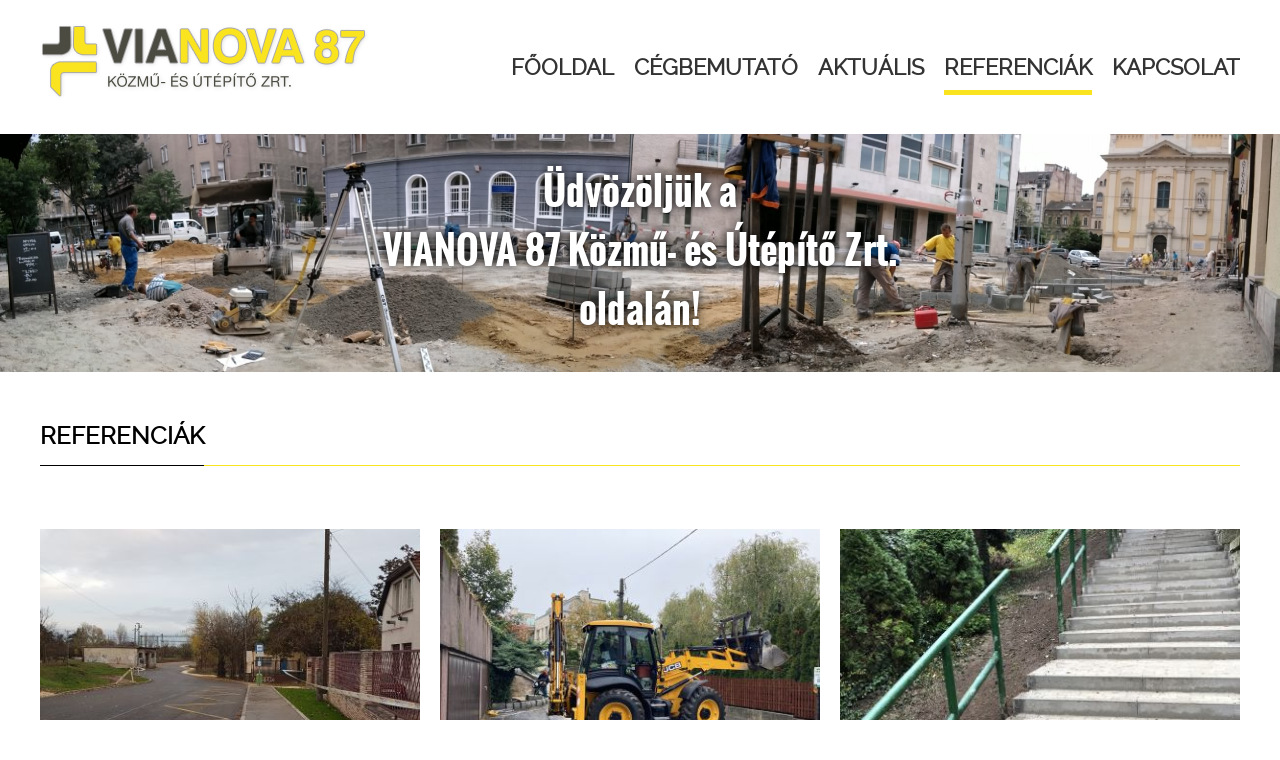

--- FILE ---
content_type: text/html; charset=UTF-8
request_url: http://vianova.hu/referenciaink?oldal=4
body_size: 1775
content:
<!DOCTYPE html>
<html>
	<head>
		<meta charset="utf-8" />
		<meta name="viewport" content="width=device-width, initial-scale=1" />
                <meta property="og:title" content="Vianova - Referenciák">
                <meta property="og:description" content="Vianova - Referenciák">
                <meta property="og:site_name" content="">
                <meta property="og:url" content="">
                <meta property="og:type" content="website">
                <meta property="description" content="Vianova - Referenciák">
                <meta property="keywords" content="Vianova - Referenciák">
		<title>Vianova - Referenciák</title>
		<link rel="stylesheet" href="http://vianova.hu/public/style/main.css" />
		<script src="http://vianova.hu/public/script/jquery-latest.min.js" type="text/javascript"></script>
		<script src="http://vianova.hu/public/script/main.js" type="text/javascript"></script>
		<link rel="icon" type="image/png" href="" />
	</head>
	<body>
		<header>
            <div class="container">
				<a href="http://vianova.hu">
					<div class="logo">
						vianova.hu
					</div>
				</a>
                <nav>
                    <ul id="JQMenuContainer">
                        <li><a href="/">Főoldal</a><ul></ul></li><li><a href="/cegbemutato">Cégbemutató</a><ul></ul></li><li><a href="/aktualis">Aktuális</a><ul></ul></li><li><a href="/referenciaink">Referenciák</a><ul></ul></li><li><a href="/kapcsolat">Kapcsolat</a><ul></ul></li>                    </ul>
                </nav>
                <div id="mobil-menu"></div>
            </div>
        </header>
        <div class="clear-fix"></div>
        <div class="banner">
            <img alt="Üdvözöljük a VIANOVA 87 Közmű- és Útépítő Zrt. oldalán!" src="http://vianova.hu/public/style/images/vianova_cimlap.jpg" />
            <div class="text">Üdvözöljük a <br/>VIANOVA 87 Közmű- és Útépítő Zrt. <br/>oldalán!</div>
        </div>
                <div class="content container referenciak">
                <h2>Referenciák</h2>
                <hr />
                <div class="cell">
                                                                    <div class="col">
                                <a href="/referenciaink/Bakter-ref">
                                        <div class="image">
                                                <img src="/public/cache/2/3/0/5/4/2305442f3c928207d16ccc4fc7cae9a67d1e6387.jpg" alt="Aszfalt burkolatú útépítések"/>
                                        </div>
                                </a>
                                <a href="/referenciaink/Bakter-ref">
                                    <h3>XVII., Bakter utca</h3>
                                </a>
                                <p>Budapest XVII. Bakter utca felújítása 2020</p>
                                <a href="/referenciaink/Bakter-ref" class="more">Részletek »</a>
                        </div>
                                                                    <div class="col">
                                <a href="/referenciaink/szerena-ref">
                                        <div class="image">
                                                <img src="/public/cache/1/a/5/5/0/1a5509466bc006f2beea0ed24f8c963bb5d02f69.jpg" alt="Aszfalt burkolatú útépítések"/>
                                        </div>
                                </a>
                                <a href="/referenciaink/szerena-ref">
                                    <h3>II. ker., Szeréna utca</h3>
                                </a>
                                <p>II. ker., Szeréna utca 2020</p>
                                <a href="/referenciaink/szerena-ref" class="more">Részletek »</a>
                        </div>
                                                                    <div class="col">
                                <a href="/referenciaink/Zoldlomb-ref">
                                        <div class="image">
                                                <img src="/public/cache/0/1/4/3/4/014341d37af7af984f515cbf21053f734b748535.jpg" alt="Aszfalt burkolatú útépítések"/>
                                        </div>
                                </a>
                                <a href="/referenciaink/Zoldlomb-ref">
                                    <h3>II., Zöldlomb utca lépcső</h3>
                                </a>
                                <p>II., Zöldlomb utca lépcső és járdák felújítása 2020
</p>
                                <a href="/referenciaink/Zoldlomb-ref" class="more">Részletek »</a>
                        </div>
                                                                        </div><div class="cell">
                                                <div class="col">
                                <a href="/referenciaink/II-ker-utcak">
                                        <div class="image">
                                                <img src="/public/cache/8/1/3/f/9/813f926e7e04e5ff4b8b682f52e6a8afadef1f22.jpg" alt="Aszfalt burkolatú útépítések"/>
                                        </div>
                                </a>
                                <a href="/referenciaink/II-ker-utcak">
                                    <h3>II. ker. utcák</h3>
                                </a>
                                <p>Útépítési és útfelújítási munkák 2020</p>
                                <a href="/referenciaink/II-ker-utcak" class="more">Részletek »</a>
                        </div>
                                                                    <div class="col">
                                <a href="/referenciaink/18">
                                        <div class="image">
                                                <img src="/public/cache/e/c/4/a/a/ec4aa0a07dfd0b738ce57e97d8b6ed935e9f7c64.jpg" alt="Aszfalt burkolatú útépítések"/>
                                        </div>
                                </a>
                                <a href="/referenciaink/18">
                                    <h3>XVIII. ker. útépítések</h3>
                                </a>
                                <p>Budapest XVIII. kerületében keretszerződés alapján végzett útépítési munkák. 2019</p>
                                <a href="/referenciaink/18" class="more">Részletek »</a>
                        </div>
                                                                    <div class="col">
                                <a href="/referenciaink/ordogarok">
                                        <div class="image">
                                                <img src="/public/cache/4/6/3/9/b/4639b656cf5b709721e732de3de6016c24ae751b.jpg" alt="Aszfalt burkolatú útépítések"/>
                                        </div>
                                </a>
                                <a href="/referenciaink/ordogarok">
                                    <h3>Ördögárok körforgalom</h3>
                                </a>
                                <p>II. ker. Ördögárok-Nagyrét körforgalom 2019</p>
                                <a href="/referenciaink/ordogarok" class="more">Részletek »</a>
                        </div>
                                                        </div>
                <div class="pagination">
                        
<div class="item"><a href="/referenciaink?oldal=2">2</a></div>
<div class="item"><a href="/referenciaink?oldal=3">3</a></div>
<div class="item active"><a>4</a></div>
<div class="item"><a href="/referenciaink?oldal=5">5</a></div>
<div class="item"><a href="/referenciaink?oldal=6">6</a></div>


                </div>
        </div>
        <footer>
        	<div class="container">
        		<div class="center">
	        		<h3>Vegye fel velünk a kapcsolatot!</h3>
	        	</div>
	        	<div class="col">
					<div class="icon address"></div>
					<h5>Székhely</h5>
					<address>1215 Budapest, Vasas u. 65-67.</address>
				</div><div class="col">
					<div class="icon email"></div>
					<h5>Központi e-mail</h5>
					<address><a href="mailto:iroda@vianova.hu">iroda@vianova.hu</a></address>
				</div><div class="col">
					<div class="icon telephone"></div>
					<h5>Központi Telefonszám</h5>
					<address>+36 1 420 -4473</address>
				</div>
        	</div>
        	<div class="copyright">
					© Copyright 2015 VIANOVA 87 Zrt. - Minden jog fenntartva
			</div>
        </footer>
	</body>
</html>


--- FILE ---
content_type: text/css
request_url: http://vianova.hu/public/style/main.css
body_size: 3114
content:
@font-face {
    font-family: 'ralewayregular';
    src: url('fonts/Raleway-Regular-webfont.eot');
    src: url('fonts/Raleway-Regular-webfont.eot?#iefix') format('embedded-opentype'),
         url('fonts/Raleway-Regular-webfont.woff2') format('woff2'),
         url('fonts/Raleway-Regular-webfont.woff') format('woff'),
         url('fonts/Raleway-Regular-webfont.ttf') format('truetype');
    font-weight: normal;
    font-style: normal;

}
@font-face {
    font-family: 'ralewaylight';
    src: url('fonts/Raleway-Light-webfont.eot');
    src: url('fonts/Raleway-Light-webfont.eot?#iefix') format('embedded-opentype'),
         url('fonts/Raleway-Light-webfont.woff2') format('woff2'),
         url('fonts/Raleway-Light-webfont.woff') format('woff'),
         url('fonts/Raleway-Light-webfont.ttf') format('truetype');
    font-weight: normal;
    font-style: normal;

}
@font-face {
    font-family: 'ralewaysemibold';
    src: url('fonts/Raleway-SemiBold-webfont.eot');
    src: url('fonts/Raleway-SemiBold-webfont.eot?#iefix') format('embedded-opentype'),
         url('fonts/Raleway-SemiBold-webfont.woff2') format('woff2'),
         url('fonts/Raleway-SemiBold-webfont.woff') format('woff'),
         url('fonts/Raleway-SemiBold-webfont.ttf') format('truetype');
    font-weight: normal;
    font-style: normal;

}
@font-face {
    font-family: 'ralewaybold';
    src: url('fonts/Raleway-Bold-webfont.eot');
    src: url('fonts/Raleway-Bold-webfont.eot?#iefix') format('embedded-opentype'),
         url('fonts/Raleway-Bold-webfont.woff2') format('woff2'),
         url('fonts/Raleway-Bold-webfont.woff') format('woff'),
         url('fonts/Raleway-Bold-webfont.ttf') format('truetype'),
         url('fonts/Raleway-Bold-webfont.svg#ralewaybold') format('svg');
    font-weight: normal;
    font-style: normal;
}
@font-face {
    font-family: 'oswaldbold';
    src: url('fonts/Oswald-Bold-webfont.eot');
    src: url('fonts/Oswald-Bold-webfont.eot?#iefix') format('embedded-opentype'),
         url('fonts/Oswald-Bold-webfont.woff2') format('woff2'),
         url('fonts/Oswald-Bold-webfont.woff') format('woff'),
         url('fonts/Oswald-Bold-webfont.ttf') format('truetype'),
         url('fonts/Oswald-Bold-webfont.svg#oswaldbold') format('svg');
    font-weight: normal;
    font-style: normal;

}

* {
	box-sizing: border-box;
	outline: none;
}
body{
	padding: 0px;
	margin: 0px;
	overflow-y: scroll;
	font-family: Arial;
}
a {
	text-decoration: none;	
}
img {
	text-decoration: none;
	border: 0px
}
.right {
	float: right;
}
.center {
	text-align: center;
}
.clear-fix {
	clear: both;
	display: block;	
}
div.container {
	width: 1200px;
	margin: 0px auto;
}
#mobil-menu {
	display: none;	
}
.logo {
	display: inline-block;
	width: 329px;
	height: 76px;
	vertical-align: top;
	text-indent: -100%;
	background: url(images/logo.png) no-repeat;
	margin-top: 24px;
	margin-bottom: 20px;
	background-size: 100%;
}
header {
	position: relative;	
}
header nav {
	display: inline-block;
	vertical-align: top;
	float: right;
	margin: 0px;
	height: 134px;
	line-height: 134px;
}
header nav ul {
	font-family: ralewayregular;
	text-transform: uppercase;
	color: #2f2f2f;
	font-size: 22px;
  	font-weight: bold;
  	margin: 0px;
  	padding: 0px 0px 0px 10px;
}
header nav ul li {
	display: inline-block;
	margin-right: 20px;
}
header nav ul li a{
	color: #333333;
	padding-bottom: 10px;
}
header nav ul li a:hover,header nav ul li a.active {
	border-bottom: 5px solid #fae31f;
}
header nav ul li:last-child {
	margin: 0px;	
}
.banner {
	position: relative;
}
.banner .text {
	vertical-align: middle;
	position: absolute;
	top: 0px;
	left: 0px;
	width: 100%;
	text-shadow: 0px 0px 10px #000;
	font-family: oswaldbold;
 	font-size: 3vw;
  	margin-top: 2.2vw;
	color: #fff;
	text-align: center;
}
.banner img{
	width: 100%;
	display: block;
	list-style: none;
}
.content {
	margin-top: 50px !important;
}
.content h2 {
	font-family: 'ralewayregular';
	text-transform: uppercase;
	color: #000;
	padding-bottom: 15px;
	border-bottom: 1px solid #000;
	position: relative;
	z-index: 1;
	display: inline-block;
 	margin: 0px 0px 19px 0px;
}
.content h2 + hr{
	content: ' ';
	margin-top: -20px;
	height: 1px;
	background: #f7e41e;
	border: none;	
}
.content p {
	font-family: 'ralewayregular';
	font-size: 16px;
 	line-height: 26px;
 	color: #454545;
}
.content ul,.content dl{
	overflow: auto;
	font-family: 'ralewayregular';
	font-size: 16px;
	line-height: 26px;
	color: #454545;
}
.darker {
	background: #f2f2f2;
}
div.container.cegunkrol {
	margin-bottom: 50px;	
}
div.list.container {
	padding: 50px 100px 10px 100px;	
}
div.list ul {
	padding: 0px;
	margin: 0px;	
}
div.list ul li {
	list-style: none;
	padding: 0px 0px 0px 125px;
	width: 50%;
	display: inline-block;
	height: 100px;
	line-height: 90px;
	position: relative;
	margin-bottom: 40px;
	font-family: 'ralewaysemibold';
	font-size: 18px;
}
div.list ul li span {
	display: inline-block;
	vertical-align: middle;
	line-height: normal;  
}
div.list ul li:before {
	content: ' ';
	height: 100px;
	width: 100px;
	background: url(images/list.png);
	position: absolute;
	left: 0px;
}
div.list ul li:nth-child(2):before {background-position: 100px 0px;}
div.list ul li:nth-child(3):before {background-position: 0px 200px;}
div.list ul li:nth-child(4):before {background-position: 300px 200px;}
div.list ul li:nth-child(5):before {background-position: 0px 100px;}
div.list ul li:nth-child(6):before {background-position: 100px 400px;}
.container.referenciak .cell {
	display: table;
	height: 100%;
	padding-bottom: 53px;
	padding-top: 55px;
}
.container.referenciak .col {
	width: 31.66%;
	display: inline-block;
	vertical-align: top;
	padding-right: 20px;
	position: relative;	
	display: table-cell;
}
.container.referenciak .col:last-child {
	padding-right: 0;
}
.container.referenciak .col:last-child .more{
	right: 0px;
}
.container.referenciak .col .image {
	position: relative;
	height: 250px;
	overflow: hidden;
}
.container.referenciak .col .image img {
	display: block;
	width: 100%;
}
.container.referenciak .col .image .corner {
	position: absolute;
	width: 50%;
	right: 0px;
	bottom: 0px;
	text-align: center;
	text-transform: uppercase;
	font-family: 'ralewaysemibold';
	color: #000;
	background: #fae31f;
	height: 40px;
	line-height: 40px;
	font-size: 16px;
}
.container.referenciak .col h3 {
	margin: 35px 0px 30px 0px;
	font-size: 18px;
	font-family: 'ralewaysemibold';
	color: #000;
}
.container.referenciak .col .more,.container.aktualis .article .more,a.back {
	display: inline-block;
	color: #fae31f;
	background: #000;
	font-family: 'ralewaysemibold';
	padding: 10px;
	float: right;
	font-size: 14px;
}
.content.cikk {
	position: relative	
}
.content.cikk h2 {
	max-width: 80%;
}
.content.cikk img {
	max-width: 50%;
	display: block;
}
.content.cikk img.left {
	float: left;
	margin: 0px 20px 20px 0px;
}
.content.cikk img.right {
	float: right;
	margin: 0px 0px 20px 20px;
}
.content.cikk .galeria-container {
	position: relative;
	max-width: 50%;
}
.content.cikk img {
	max-width: 100%;	
}
.content.cikk .galeria-container.left {
	float: left;
	margin: 0px 20px 20px 0px;	
}
.content.cikk .galeria-container.right {
	float: right;
	margin: 0px 0px 20px 20px;
}
.content.cikk .galeria-container .galeria-link {
	font-family: 'ralewaysemibold';
	font-size: 16px;
	color: #000;
	background: url(images/nagyito.png) no-repeat right center;
	margin-top: 10px;
}
.content.cikk .galeria-container.right .galeria-link {
	text-align: right;
	padding-right: 20px;
	background: url(images/nagyito.png) no-repeat right center;
}
.content.cikk .galeria-container.left .galeria-linkm,.content.cikk .galeria-container .galeria-link {
	text-align: left;
	padding-left: 20px;
	background: url(images/nagyito.png) no-repeat left center;
}
a.back {
	position: absolute;
	right: 0px;
	top: 0px;
 	padding: 7px 20px 7px 20px;
}
.container.referenciak .col .more:hover,.container.aktualis .article .more:hover,a.back:hover {
	background: #fae31f;
	color: #000;
}
.container.referenciak .col .more {
	position: absolute;
	bottom: -53px;
	right: 20px;
}
.container.aktualis {
	position: relative;	
}
.container.aktualis .image {
	width: 47%;
	display: inline-block;
	vertical-align: top;
}
.container.aktualis .article {
	display: inline-block;
	vertical-align: top;
	width: 50%;
	padding-left: 30px;
	height: 100%;
	padding-bottom: 37px;
}
.container.aktualis .article .more {
	bottom: 0px;
	float: none;
	position: absolute;
}
.container.aktualis .article h3 {
	margin-top: 0px;
	color: #000;
}
.container.aktualis .wrapper {
	margin-top: 55px;
	position: relative;
}
.pagination {
	margin: 50px 0px 20px 0px;
	text-align: center;	
	font-family: 'ralewaybold';
	font-size: 16px;
}
.pagination .item {
	display: inline-block;
 	margin: 0px 1.5px 0px 1.5px;
}
.pagination .item a {
	color: #000;
	padding: 0px 7px 0px 7px;
	display: block;
	height: 30px;
	line-height: 30px;
}
.pagination .item a:hover,.pagination .item.active a  {
	background: #fae31f;
}
footer {
	background: #f2f2f2;
	margin-top: 50px;	
}
footer .container .col {
	width: 33.33%;
	display: inline-block;
	vertical-align: top;
	text-align: center;
	color: #000;
}
footer .container .col .icon {
	margin: 0px auto;	
}
footer .container .col .icon.address {
	height: 22px;
	width: 28px;
	background: url(images/contact.png);
}
footer .container .col .icon.email {
	height: 25px;
	width: 30px;
	background: url(images/contact.png) 0px -24px;
}
footer .container .col .icon.telephone {
	height: 24px;
	width: 24px;
	background: url(images/contact.png) 0px 24px;
}
footer .container h3{
	font-family: 'ralewayregular';
	border-bottom: 2px solid #fae31f;
	display: inline-block;
	text-transform: uppercase;
	font-size: 30px;
	padding-bottom: 20px;
}
footer .container .col h5 {
	font-size: 20px;
	font-family: 'ralewayregular';
	color: #000;
	text-transform: uppercase;
	margin: 20px 0px 20px 0px;
}
footer address,footer address a {
	font-family: 'ralewaylight';
	font-size: 20px;
	font-style: normal;
	color: #616161;
	margin-bottom: 60px;
}
footer .copyright {
	background: #fff;
	height: 120px;
	font-family: 'ralewayregular';
	text-align: center;
	padding-top: 40px;
}
.gallery_layer {
  max-height: 90%;
  max-width: 90%;
  left: 50%;
  top: 50%;
  position: fixed;
  -webkit-transform: translate(-50%,-50%);
  transform: translate(-50%,-50%);
  width: auto;
  vertical-align: middle;
  border: rgba(255, 255, 255, .1) 1px solid;
  -webkit-box-sizing: border-box;
  z-index: 100;
  background-color: rgba(0, 0, 0, 0.9);
  padding: 20px;
  font-family: 'ralewayregular';
  color: #fff;
  font-size: 13px;
  /*display: table;
  width: 1px;*/
}
.gallery_layer .breadcrumb .name {
	color: #f7e41e;
}
.gallery_layer .breadcrumb {
	margin-bottom: 25px;
	text-align: center;
	margin-top: 5px;
}
.gallery_layer {
	text-align: center;	
}
.gallery_layer .close {
	display: block;
	width: 25px;
	height: 25px;
	background: url(images/gallery.png) -63px 0px;
	position: absolute;
	top: -13px;
	right: -13px;
	cursor: pointer;
}
.gallery_layer .pic {
	position: relative;
 	background-position: 50% 50%;
  	background-size: contain;
  	background-repeat: no-repeat;
}
.gallery_layer .pic img{
	height: 100%;
	display: block;
 	margin: 0px auto;
 	max-width: 100%;
	opacity: 0;
}
.gallery_layer .arrow {
	display: block;
	width: 30px;
	height: 30px;
	position: absolute;
	cursor: pointer;
	top: 50%;
	margin-top: -15px;
	z-index: 50;
}
.gallery_layer .arrow.arrow-left {
	left: -15px;
	background: url(images/gallery.png) 0px 0px;
}
.gallery_layer .arrow.arrow-right {
	right: -15px;
	background: url(images/gallery.png) -30px 0px;
}

@media screen and (min-width: 1200px) { /*felett*/
    
}
@media screen and (max-width: 1199px) { /*alatt*/
	div.container {
		width: 100%;
		padding: 0px 20px 0px 20px;
	}
	header nav ul {
		font-size: 15px;	
	}
	.container.referenciak .col .image {
	  	height: 20vw;
	}
	.container.referenciak .corner {
		width: auto !important;
	  	padding: 0px 20px 0px 20px;
	}
	.content.container.aktualis {
		margin-bottom: 20px;	
	}
	a.back {
		right: 20px;	
	}
}
@media screen and (min-width: 660px) { /*felett*/

}
@media screen and (max-width: 960px) { /*alatt*/
	.logo {
		width: 169px;
		height: 42px;
		background: url(images/logo_mobil.png) no-repeat;
	}
	header nav {
		height: 82px;
		line-height: 82px;	
	}
}
@media screen and (max-width: 860px) { /*alatt*/
	div.list.container {
		padding: 30px;	
	}
	div.list ul li {
		width: 100%;	
	}
	div.list ul li:last-child {
		margin-bottom: 0px;	
	}
}
@media screen and (max-width: 780px) { /*alatt*/
	header .container {
		padding: 0px;
		margin-bottom: 20px;
		border-bottom: 5px solid #fae31f;
	}
	header nav {
		padding: 0px;
		display: none;
		width: 100%;
		height: auto;
		margin: 0px;
		margin-bottom: 20px;
	}
	header nav.open {
		display: block;	
  		border-top: 5px solid black;
	}
	header nav ul {
		height: auto;
		padding: 0px;
  		margin: 0px -20px;
	}
	header nav ul li {
		display: block;	
		width: 100%;
		height: 35px;
		line-height: 35px;
		text-align: center;
		background-color: #fae31f;
	}
	header nav ul li:hover {
		background: #000;
	}
	header nav ul li:hover a{
		color: #fae31f;
	}
	header nav ul li a {
		display: block;
		width: 100%;
		padding: 0px;	
	}
	header nav ul li a:hover {
		border: none;	
	}
	#mobil-menu {
		display: block;
		height: 56px;
		width: 58px;
  		background: url(images/menu.png) no-repeat center;
  		position: absolute;
  		right: 0px;
  		top: 0px;
  		-webkit-user-select: none;  
  		-moz-user-select: none;    
		-ms-user-select: none;      
		user-select: none;
	}
	#mobil-menu:hover {
		cursor:pointer;
		background-color: #fae31f;
	}
	#mobil-menu.open {
		background-color: #fae31f;
	}
	.logo {
 		margin: 7px 10px 7px 10px;
	}
}
@media screen and (max-width: 639px) { /*alatt*/
	div.container {
		width: 100%;	
	}
	.banner {
		display: none;	
	}
	a.back {
		position: static;
  		margin-bottom: 8px;
		width: 100%;
		text-align: center;	
	}
	div.content.cikk h2 {
		max-width: 100%;	
	}
	div.content.cikk .galeria-container {
		max-width: 100%;
		margin: 10px 0px 20px 0px !important;
	}
	div.container.cegunkrol {
		margin-top: 0px !important;	
	}
	div.container.referenciak h2 + hr {
		margin-bottom: 30px;	
	}
	div.container.referenciak .col {
		width: 100%;
		margin: 0px 0px 65px 0px;
		padding-right: 0px;
	}
	div.container.referenciak .col .image {
		height: auto;	
	}
	div.container.aktualis {
		margin-top: 0px !important;	
	}
	.container.aktualis .wrapper {
		margin-top: 25px;	
	}
	.container.aktualis .image,.container.aktualis .article {
		width: 100%;
	}
	.container.referenciak .col .more {
		right: 0px;	
	}
	.container.referenciak .cell {
		padding: 0px;
	}
	.container.referenciak .cell,.container.referenciak .cell .col {
		display: block;	
	}
	.container.aktualis .article {
		padding-left: 0px;
		margin-top: 25px;
	}
	.content.cikk img {
		float: none !important;
		display: block;
		max-width: 100%;
		width: 100%;
		margin: 20px 0px 20px 0px !important;	
	}
	footer .container .col {
		width: 100%;	
	}
	.gallery_layer {
		position: fixed;
		left: 0px;
		top: 0px;
		-webkit-transform: translate(0%,0%);
		transform: translate(0%,0%);
		max-width: 100%;
		max-height: 100%;
		width: 100%;
		height: 100%;
 	}
 	.gallery_layer .close {
 		top: 0px;
  		right: 0px;	
	}
}

--- FILE ---
content_type: application/javascript
request_url: http://vianova.hu/public/script/main.js
body_size: 1077
content:
var main = {};

$( document ).ready(function() {
    'use strict';

    main = {
        photos: null,
        gallery: null,
        layer: null,
        photoindex: null,
        init: function(){
            main.initMobileMenu();
            main.initGallery();
            main.initActiveMenu();
        },
        initActiveMenu: function(){
            var activeMenus = {
                "": 0,
                "cegbemutato": 1,
                "aktualis": 2,
                "referenciaink": 3,
                "kapcsolat": 4
            }
            var index = activeMenus[window.location.pathname.split('/')[1]];

            $($('#JQMenuContainer').find('a')[index]).addClass('active');
        },
        initMobileMenu: function(){
            $('#mobil-menu').on('click',function () {
                $(this).toggleClass("open");
                $('header nav').toggleClass("open");
            });
        },
        initGallery: function(){
            $('a.JQGalleryOpener').click(function(e){
                e.preventDefault();
                var galleryid = $(this).data('galleryid');
                $.ajax('/ajax/cmsgallery-layerload', {
                    'method': 'post',
                    'dataType': 'json',
                    'data': {'galleryid': galleryid}
                }).done(main.popupGallery);
            });
            $(window).resize(main.galleryResize);
        },
        galleryResize: function(){
            if (!$('.gallery_layer').length) return;
            var height = $('.gallery_layer').height()-$('.gallery_layer .info').height();
            if ( height < $('.gallery_layer .pic img').prop('naturalHeight')) {
                var width = $('.gallery_layer .pic img').prop('naturalHeight') / $('.gallery_layer .pic img').prop('naturalWidth') * height;
                $('.gallery_layer .pic').css('height',height);
            }
        },
        popupGallery: function(obj){
            main.removeGallery();
            main.photos = obj.photos;
            main.gallery = obj.gallery;
            $('body').prepend($(obj.layer));
            main.layer = $('div.gallery_layer').first();
            main.photoindex = 0;
            main.redrawLayer();
            main.layer.find('i.close').click(main.removeGallery);
            main.layer.find('i.arrow-left').click(main.pageLeft);
            main.layer.find('i.arrow-right').click(main.pageRight);
            main.layer.find('img').load(function() {
   		setTimeout(main.galleryResize, 200);
            });            
        },
        pageLeft: function(){
            main.photoindex--;
            if (main.photoindex < 0) main.photoindex = main.photos.length - 1;
            main.redrawLayer();
        },
        pageRight: function(){
            main.photoindex++;
            if (main.photoindex > (main.photos.length - 1)) main.photoindex = 0;
            main.redrawLayer();
        },
        removeGallery: function(){
            if (!main.layer) return;
            main.layer.remove();
            main.layer = null;
            main.photoindex = null;
            main.photos = null;
            main.gallery = null;
        },
        redrawLayer: function(){
            main.layer.find('img').attr('src', main.photos[main.photoindex].kepurl).attr('alt', main.photos[main.photoindex].cim);
            main.layer.find('div.pic').css('background-image', 'url('+main.photos[main.photoindex].kepurl+')');
            main.layer.find('div.text').html(main.photos[main.photoindex].szoveg);
            main.layer.find('div.breadcrumb').html(main.gallery.cim+' » <span class="name">'+main.photos[main.photoindex].cim+'</span>');
        }
    };
    
    main.init();
    
});